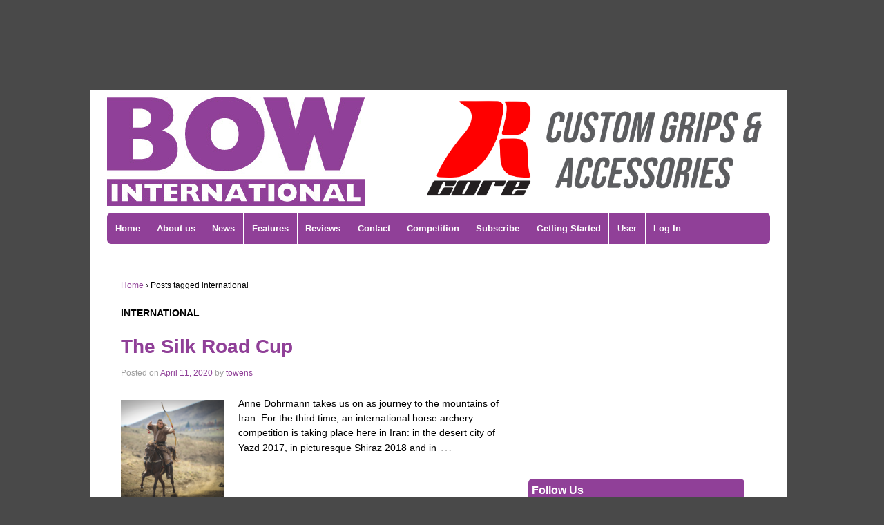

--- FILE ---
content_type: text/html; charset=UTF-8
request_url: https://www.bow-international.com/tag/international/
body_size: 17073
content:
<!doctype html>
<!--[if lt IE 7 ]> <html class="no-js ie6" dir="ltr" lang="en-GB" prefix="og: https://ogp.me/ns#" xmlns:og="http://ogp.me/ns#" xmlns:fb="http://ogp.me/ns/fb#"> <![endif]-->
<!--[if IE 7 ]>    <html class="no-js ie7" dir="ltr" lang="en-GB" prefix="og: https://ogp.me/ns#" xmlns:og="http://ogp.me/ns#" xmlns:fb="http://ogp.me/ns/fb#"> <![endif]-->
<!--[if IE 8 ]>    <html class="no-js ie8" dir="ltr" lang="en-GB" prefix="og: https://ogp.me/ns#" xmlns:og="http://ogp.me/ns#" xmlns:fb="http://ogp.me/ns/fb#"> <![endif]-->
<!--[if (gte IE 9)|!(IE)]><!--> <html class="no-js" dir="ltr" lang="en-GB" prefix="og: https://ogp.me/ns#" xmlns:og="http://ogp.me/ns#" xmlns:fb="http://ogp.me/ns/fb#"> <!--<![endif]-->

<!-- Google Tag Manager -->
<script>(function(w,d,s,l,i){w[l]=w[l]||[];w[l].push({'gtm.start':
new Date().getTime(),event:'gtm.js'});var f=d.getElementsByTagName(s)[0],
j=d.createElement(s),dl=l!='dataLayer'?'&l='+l:'';j.async=true;j.src=
'https://www.googletagmanager.com/gtm.js?id='+i+dl;f.parentNode.insertBefore(j,f);
})(window,document,'script','dataLayer','GTM-N9K8KW9');</script>
<!-- End Google Tag Manager -->

<script type='text/javascript'>
var googletag = googletag || {};
googletag.cmd = googletag.cmd || [];
(function() {
var gads = document.createElement('script');
gads.async = true;
gads.type = 'text/javascript';
var useSSL = 'https:' == document.location.protocol;
gads.src = (useSSL ? 'https:' : 'http:') + 
'//www.googletagservices.com/tag/js/gpt.js';
var node = document.getElementsByTagName('script')[0];
node.parentNode.insertBefore(gads, node);
})();
</script>

<script type='text/javascript'>
googletag.cmd.push(function() {
googletag.defineSlot('/10616737/bow_bg1', [120, 600], 'div-gpt-ad-1408348014020-0').addService(googletag.pubads());
googletag.defineSlot('/10616737/bow_bg2', [120, 600], 'div-gpt-ad-1408348014020-1').addService(googletag.pubads());
googletag.defineSlot('/10616737/bow_bg3', [120, 600], 'div-gpt-ad-1408348014020-2').addService(googletag.pubads());
googletag.defineSlot('/10616737/bow_bg4', [120, 600], 'div-gpt-ad-1408348014020-3').addService(googletag.pubads());
googletag.defineSlot('/10616737/Bow_events_1', [300, 250], 'div-gpt-ad-1408348014020-4').addService(googletag.pubads());
googletag.defineSlot('/10616737/Bow_Events_2', [300, 250], 'div-gpt-ad-1408348014020-5').addService(googletag.pubads());
googletag.defineSlot('/10616737/Bow_events_3', [300, 250], 'div-gpt-ad-1408348014020-6').addService(googletag.pubads());
googletag.defineSlot('/10616737/Bow_Side_Bottom', [300, 250], 'div-gpt-ad-1408348014020-7').addService(googletag.pubads());
googletag.defineSlot('/10616737/Bow_Side_Top', [300, 250], 'div-gpt-ad-1408348014020-8').addService(googletag.pubads());
googletag.defineSlot('/10616737/Bow_Side_Top_2', [300, 250], 'div-gpt-ad-1408348014020-9').addService(googletag.pubads());
googletag.defineSlot('/10616737/Bow_Side_Top_3', [300, 250], 'div-gpt-ad-1408348014020-10').addService(googletag.pubads());
googletag.defineSlot('/10616737/Bow_Side_Top_Responsive', [300, 250], 'div-gpt-ad-1408348014020-11').addService(googletag.pubads());
googletag.defineSlot('/10616737/Bow_Sky_Left', [120, 600], 'div-gpt-ad-1408348014020-12').addService(googletag.pubads());
googletag.defineSlot('/10616737/Bow_Sky_Right', [120, 600], 'div-gpt-ad-1408348014020-13').addService(googletag.pubads());
googletag.defineSlot('/10616737/Bow_Top', [468, 60], 'div-gpt-ad-1408348014020-14').addService(googletag.pubads());
googletag.defineSlot('/10616737/Bow_Top_Large', [728, 90], 'div-gpt-ad-1408348014020-15').addService(googletag.pubads());
googletag.defineSlot('/10616737/BowMobile', [320, 50], 'div-gpt-ad-1408348014020-16').addService(googletag.pubads());
googletag.pubads().enableSingleRequest();
googletag.enableServices();
});
</script>

<!--flexslider-->

<link rel="stylesheet" href="/wp-content/themes/bow/flexslider/flexslider.css" type="text/css">
<script src="https://ajax.googleapis.com/ajax/libs/jquery/1/jquery.min.js"></script>
<script src="/wp-content/themes/bow/flexslider/jquery.flexslider.js"></script>


<script>
$(window).load(function() {
    $(".flexslider").flexslider({
        animation: "slide", 
    });
});
</script>


<!--end of flexslider-->
<head>

<meta charset="UTF-8" />
<meta name="viewport" content="width=device-width, user-scalable=no, initial-scale=1.0, minimum-scale=1.0, maximum-scale=1.0">



<link rel="profile" href="http://gmpg.org/xfn/11" />
<link rel="pingback" href="https://www.bow-international.com/xmlrpc.php" />


	<style>img:is([sizes="auto" i], [sizes^="auto," i]) { contain-intrinsic-size: 3000px 1500px }</style>
	
		<!-- All in One SEO 4.9.3 - aioseo.com -->
		<title>international - Bow International</title>
	<meta name="robots" content="max-image-preview:large" />
	<link rel="canonical" href="https://www.bow-international.com/tag/international/" />
	<meta name="generator" content="All in One SEO (AIOSEO) 4.9.3" />
		<script type="application/ld+json" class="aioseo-schema">
			{"@context":"https:\/\/schema.org","@graph":[{"@type":"BreadcrumbList","@id":"https:\/\/www.bow-international.com\/tag\/international\/#breadcrumblist","itemListElement":[{"@type":"ListItem","@id":"https:\/\/www.bow-international.com#listItem","position":1,"name":"Home","item":"https:\/\/www.bow-international.com","nextItem":{"@type":"ListItem","@id":"https:\/\/www.bow-international.com\/tag\/international\/#listItem","name":"international"}},{"@type":"ListItem","@id":"https:\/\/www.bow-international.com\/tag\/international\/#listItem","position":2,"name":"international","previousItem":{"@type":"ListItem","@id":"https:\/\/www.bow-international.com#listItem","name":"Home"}}]},{"@type":"CollectionPage","@id":"https:\/\/www.bow-international.com\/tag\/international\/#collectionpage","url":"https:\/\/www.bow-international.com\/tag\/international\/","name":"international - Bow International","inLanguage":"en-GB","isPartOf":{"@id":"https:\/\/www.bow-international.com\/#website"},"breadcrumb":{"@id":"https:\/\/www.bow-international.com\/tag\/international\/#breadcrumblist"}},{"@type":"Organization","@id":"https:\/\/www.bow-international.com\/#organization","name":"Bow International","description":"Archery stories, news and information from the UK and across the world","url":"https:\/\/www.bow-international.com\/"},{"@type":"WebSite","@id":"https:\/\/www.bow-international.com\/#website","url":"https:\/\/www.bow-international.com\/","name":"Bow International","description":"Archery stories, news and information from the UK and across the world","inLanguage":"en-GB","publisher":{"@id":"https:\/\/www.bow-international.com\/#organization"}}]}
		</script>
		<!-- All in One SEO -->

<link rel='dns-prefetch' href='//cdn.bibblio.org' />
<link rel='dns-prefetch' href='//www.googletagmanager.com' />
<link rel='dns-prefetch' href='//pagead2.googlesyndication.com' />
<link rel="alternate" type="application/rss+xml" title="Bow International &raquo; Feed" href="https://www.bow-international.com/feed/" />
<link rel="alternate" type="application/rss+xml" title="Bow International &raquo; Comments Feed" href="https://www.bow-international.com/comments/feed/" />
<link rel="alternate" type="text/calendar" title="Bow International &raquo; iCal Feed" href="https://www.bow-international.com/events/?ical=1" />
<link rel="alternate" type="application/rss+xml" title="Bow International &raquo; international Tag Feed" href="https://www.bow-international.com/tag/international/feed/" />
<script type="text/javascript">
/* <![CDATA[ */
window._wpemojiSettings = {"baseUrl":"https:\/\/s.w.org\/images\/core\/emoji\/16.0.1\/72x72\/","ext":".png","svgUrl":"https:\/\/s.w.org\/images\/core\/emoji\/16.0.1\/svg\/","svgExt":".svg","source":{"concatemoji":"https:\/\/www.bow-international.com\/wp-includes\/js\/wp-emoji-release.min.js?ver=6.8.3"}};
/*! This file is auto-generated */
!function(s,n){var o,i,e;function c(e){try{var t={supportTests:e,timestamp:(new Date).valueOf()};sessionStorage.setItem(o,JSON.stringify(t))}catch(e){}}function p(e,t,n){e.clearRect(0,0,e.canvas.width,e.canvas.height),e.fillText(t,0,0);var t=new Uint32Array(e.getImageData(0,0,e.canvas.width,e.canvas.height).data),a=(e.clearRect(0,0,e.canvas.width,e.canvas.height),e.fillText(n,0,0),new Uint32Array(e.getImageData(0,0,e.canvas.width,e.canvas.height).data));return t.every(function(e,t){return e===a[t]})}function u(e,t){e.clearRect(0,0,e.canvas.width,e.canvas.height),e.fillText(t,0,0);for(var n=e.getImageData(16,16,1,1),a=0;a<n.data.length;a++)if(0!==n.data[a])return!1;return!0}function f(e,t,n,a){switch(t){case"flag":return n(e,"\ud83c\udff3\ufe0f\u200d\u26a7\ufe0f","\ud83c\udff3\ufe0f\u200b\u26a7\ufe0f")?!1:!n(e,"\ud83c\udde8\ud83c\uddf6","\ud83c\udde8\u200b\ud83c\uddf6")&&!n(e,"\ud83c\udff4\udb40\udc67\udb40\udc62\udb40\udc65\udb40\udc6e\udb40\udc67\udb40\udc7f","\ud83c\udff4\u200b\udb40\udc67\u200b\udb40\udc62\u200b\udb40\udc65\u200b\udb40\udc6e\u200b\udb40\udc67\u200b\udb40\udc7f");case"emoji":return!a(e,"\ud83e\udedf")}return!1}function g(e,t,n,a){var r="undefined"!=typeof WorkerGlobalScope&&self instanceof WorkerGlobalScope?new OffscreenCanvas(300,150):s.createElement("canvas"),o=r.getContext("2d",{willReadFrequently:!0}),i=(o.textBaseline="top",o.font="600 32px Arial",{});return e.forEach(function(e){i[e]=t(o,e,n,a)}),i}function t(e){var t=s.createElement("script");t.src=e,t.defer=!0,s.head.appendChild(t)}"undefined"!=typeof Promise&&(o="wpEmojiSettingsSupports",i=["flag","emoji"],n.supports={everything:!0,everythingExceptFlag:!0},e=new Promise(function(e){s.addEventListener("DOMContentLoaded",e,{once:!0})}),new Promise(function(t){var n=function(){try{var e=JSON.parse(sessionStorage.getItem(o));if("object"==typeof e&&"number"==typeof e.timestamp&&(new Date).valueOf()<e.timestamp+604800&&"object"==typeof e.supportTests)return e.supportTests}catch(e){}return null}();if(!n){if("undefined"!=typeof Worker&&"undefined"!=typeof OffscreenCanvas&&"undefined"!=typeof URL&&URL.createObjectURL&&"undefined"!=typeof Blob)try{var e="postMessage("+g.toString()+"("+[JSON.stringify(i),f.toString(),p.toString(),u.toString()].join(",")+"));",a=new Blob([e],{type:"text/javascript"}),r=new Worker(URL.createObjectURL(a),{name:"wpTestEmojiSupports"});return void(r.onmessage=function(e){c(n=e.data),r.terminate(),t(n)})}catch(e){}c(n=g(i,f,p,u))}t(n)}).then(function(e){for(var t in e)n.supports[t]=e[t],n.supports.everything=n.supports.everything&&n.supports[t],"flag"!==t&&(n.supports.everythingExceptFlag=n.supports.everythingExceptFlag&&n.supports[t]);n.supports.everythingExceptFlag=n.supports.everythingExceptFlag&&!n.supports.flag,n.DOMReady=!1,n.readyCallback=function(){n.DOMReady=!0}}).then(function(){return e}).then(function(){var e;n.supports.everything||(n.readyCallback(),(e=n.source||{}).concatemoji?t(e.concatemoji):e.wpemoji&&e.twemoji&&(t(e.twemoji),t(e.wpemoji)))}))}((window,document),window._wpemojiSettings);
/* ]]> */
</script>
<link rel='stylesheet' id='responsive-style-css' href='https://www.bow-international.com/wp-content/themes/bow/style.css?ver=1.7.9' type='text/css' media='all' />
<link rel='stylesheet' id='mp-theme-css' href='https://www.bow-international.com/wp-content/plugins/memberpress/css/ui/theme.css?ver=1.11.33' type='text/css' media='all' />
<style id='wp-emoji-styles-inline-css' type='text/css'>

	img.wp-smiley, img.emoji {
		display: inline !important;
		border: none !important;
		box-shadow: none !important;
		height: 1em !important;
		width: 1em !important;
		margin: 0 0.07em !important;
		vertical-align: -0.1em !important;
		background: none !important;
		padding: 0 !important;
	}
</style>
<link rel='stylesheet' id='wp-block-library-css' href='https://www.bow-international.com/wp-includes/css/dist/block-library/style.min.css?ver=6.8.3' type='text/css' media='all' />
<style id='classic-theme-styles-inline-css' type='text/css'>
/*! This file is auto-generated */
.wp-block-button__link{color:#fff;background-color:#32373c;border-radius:9999px;box-shadow:none;text-decoration:none;padding:calc(.667em + 2px) calc(1.333em + 2px);font-size:1.125em}.wp-block-file__button{background:#32373c;color:#fff;text-decoration:none}
</style>
<link rel='stylesheet' id='aioseo/css/src/vue/standalone/blocks/table-of-contents/global.scss-css' href='https://www.bow-international.com/wp-content/plugins/all-in-one-seo-pack/dist/Lite/assets/css/table-of-contents/global.e90f6d47.css?ver=4.9.3' type='text/css' media='all' />
<link rel='stylesheet' id='coblocks-frontend-css' href='https://www.bow-international.com/wp-content/plugins/coblocks/dist/style-coblocks-1.css?ver=3.1.16' type='text/css' media='all' />
<link rel='stylesheet' id='coblocks-extensions-css' href='https://www.bow-international.com/wp-content/plugins/coblocks/dist/style-coblocks-extensions.css?ver=3.1.16' type='text/css' media='all' />
<link rel='stylesheet' id='coblocks-animation-css' href='https://www.bow-international.com/wp-content/plugins/coblocks/dist/style-coblocks-animation.css?ver=2677611078ee87eb3b1c' type='text/css' media='all' />
<style id='global-styles-inline-css' type='text/css'>
:root{--wp--preset--aspect-ratio--square: 1;--wp--preset--aspect-ratio--4-3: 4/3;--wp--preset--aspect-ratio--3-4: 3/4;--wp--preset--aspect-ratio--3-2: 3/2;--wp--preset--aspect-ratio--2-3: 2/3;--wp--preset--aspect-ratio--16-9: 16/9;--wp--preset--aspect-ratio--9-16: 9/16;--wp--preset--color--black: #000000;--wp--preset--color--cyan-bluish-gray: #abb8c3;--wp--preset--color--white: #ffffff;--wp--preset--color--pale-pink: #f78da7;--wp--preset--color--vivid-red: #cf2e2e;--wp--preset--color--luminous-vivid-orange: #ff6900;--wp--preset--color--luminous-vivid-amber: #fcb900;--wp--preset--color--light-green-cyan: #7bdcb5;--wp--preset--color--vivid-green-cyan: #00d084;--wp--preset--color--pale-cyan-blue: #8ed1fc;--wp--preset--color--vivid-cyan-blue: #0693e3;--wp--preset--color--vivid-purple: #9b51e0;--wp--preset--gradient--vivid-cyan-blue-to-vivid-purple: linear-gradient(135deg,rgba(6,147,227,1) 0%,rgb(155,81,224) 100%);--wp--preset--gradient--light-green-cyan-to-vivid-green-cyan: linear-gradient(135deg,rgb(122,220,180) 0%,rgb(0,208,130) 100%);--wp--preset--gradient--luminous-vivid-amber-to-luminous-vivid-orange: linear-gradient(135deg,rgba(252,185,0,1) 0%,rgba(255,105,0,1) 100%);--wp--preset--gradient--luminous-vivid-orange-to-vivid-red: linear-gradient(135deg,rgba(255,105,0,1) 0%,rgb(207,46,46) 100%);--wp--preset--gradient--very-light-gray-to-cyan-bluish-gray: linear-gradient(135deg,rgb(238,238,238) 0%,rgb(169,184,195) 100%);--wp--preset--gradient--cool-to-warm-spectrum: linear-gradient(135deg,rgb(74,234,220) 0%,rgb(151,120,209) 20%,rgb(207,42,186) 40%,rgb(238,44,130) 60%,rgb(251,105,98) 80%,rgb(254,248,76) 100%);--wp--preset--gradient--blush-light-purple: linear-gradient(135deg,rgb(255,206,236) 0%,rgb(152,150,240) 100%);--wp--preset--gradient--blush-bordeaux: linear-gradient(135deg,rgb(254,205,165) 0%,rgb(254,45,45) 50%,rgb(107,0,62) 100%);--wp--preset--gradient--luminous-dusk: linear-gradient(135deg,rgb(255,203,112) 0%,rgb(199,81,192) 50%,rgb(65,88,208) 100%);--wp--preset--gradient--pale-ocean: linear-gradient(135deg,rgb(255,245,203) 0%,rgb(182,227,212) 50%,rgb(51,167,181) 100%);--wp--preset--gradient--electric-grass: linear-gradient(135deg,rgb(202,248,128) 0%,rgb(113,206,126) 100%);--wp--preset--gradient--midnight: linear-gradient(135deg,rgb(2,3,129) 0%,rgb(40,116,252) 100%);--wp--preset--font-size--small: 13px;--wp--preset--font-size--medium: 20px;--wp--preset--font-size--large: 36px;--wp--preset--font-size--x-large: 42px;--wp--preset--spacing--20: 0.44rem;--wp--preset--spacing--30: 0.67rem;--wp--preset--spacing--40: 1rem;--wp--preset--spacing--50: 1.5rem;--wp--preset--spacing--60: 2.25rem;--wp--preset--spacing--70: 3.38rem;--wp--preset--spacing--80: 5.06rem;--wp--preset--shadow--natural: 6px 6px 9px rgba(0, 0, 0, 0.2);--wp--preset--shadow--deep: 12px 12px 50px rgba(0, 0, 0, 0.4);--wp--preset--shadow--sharp: 6px 6px 0px rgba(0, 0, 0, 0.2);--wp--preset--shadow--outlined: 6px 6px 0px -3px rgba(255, 255, 255, 1), 6px 6px rgba(0, 0, 0, 1);--wp--preset--shadow--crisp: 6px 6px 0px rgba(0, 0, 0, 1);}:where(.is-layout-flex){gap: 0.5em;}:where(.is-layout-grid){gap: 0.5em;}body .is-layout-flex{display: flex;}.is-layout-flex{flex-wrap: wrap;align-items: center;}.is-layout-flex > :is(*, div){margin: 0;}body .is-layout-grid{display: grid;}.is-layout-grid > :is(*, div){margin: 0;}:where(.wp-block-columns.is-layout-flex){gap: 2em;}:where(.wp-block-columns.is-layout-grid){gap: 2em;}:where(.wp-block-post-template.is-layout-flex){gap: 1.25em;}:where(.wp-block-post-template.is-layout-grid){gap: 1.25em;}.has-black-color{color: var(--wp--preset--color--black) !important;}.has-cyan-bluish-gray-color{color: var(--wp--preset--color--cyan-bluish-gray) !important;}.has-white-color{color: var(--wp--preset--color--white) !important;}.has-pale-pink-color{color: var(--wp--preset--color--pale-pink) !important;}.has-vivid-red-color{color: var(--wp--preset--color--vivid-red) !important;}.has-luminous-vivid-orange-color{color: var(--wp--preset--color--luminous-vivid-orange) !important;}.has-luminous-vivid-amber-color{color: var(--wp--preset--color--luminous-vivid-amber) !important;}.has-light-green-cyan-color{color: var(--wp--preset--color--light-green-cyan) !important;}.has-vivid-green-cyan-color{color: var(--wp--preset--color--vivid-green-cyan) !important;}.has-pale-cyan-blue-color{color: var(--wp--preset--color--pale-cyan-blue) !important;}.has-vivid-cyan-blue-color{color: var(--wp--preset--color--vivid-cyan-blue) !important;}.has-vivid-purple-color{color: var(--wp--preset--color--vivid-purple) !important;}.has-black-background-color{background-color: var(--wp--preset--color--black) !important;}.has-cyan-bluish-gray-background-color{background-color: var(--wp--preset--color--cyan-bluish-gray) !important;}.has-white-background-color{background-color: var(--wp--preset--color--white) !important;}.has-pale-pink-background-color{background-color: var(--wp--preset--color--pale-pink) !important;}.has-vivid-red-background-color{background-color: var(--wp--preset--color--vivid-red) !important;}.has-luminous-vivid-orange-background-color{background-color: var(--wp--preset--color--luminous-vivid-orange) !important;}.has-luminous-vivid-amber-background-color{background-color: var(--wp--preset--color--luminous-vivid-amber) !important;}.has-light-green-cyan-background-color{background-color: var(--wp--preset--color--light-green-cyan) !important;}.has-vivid-green-cyan-background-color{background-color: var(--wp--preset--color--vivid-green-cyan) !important;}.has-pale-cyan-blue-background-color{background-color: var(--wp--preset--color--pale-cyan-blue) !important;}.has-vivid-cyan-blue-background-color{background-color: var(--wp--preset--color--vivid-cyan-blue) !important;}.has-vivid-purple-background-color{background-color: var(--wp--preset--color--vivid-purple) !important;}.has-black-border-color{border-color: var(--wp--preset--color--black) !important;}.has-cyan-bluish-gray-border-color{border-color: var(--wp--preset--color--cyan-bluish-gray) !important;}.has-white-border-color{border-color: var(--wp--preset--color--white) !important;}.has-pale-pink-border-color{border-color: var(--wp--preset--color--pale-pink) !important;}.has-vivid-red-border-color{border-color: var(--wp--preset--color--vivid-red) !important;}.has-luminous-vivid-orange-border-color{border-color: var(--wp--preset--color--luminous-vivid-orange) !important;}.has-luminous-vivid-amber-border-color{border-color: var(--wp--preset--color--luminous-vivid-amber) !important;}.has-light-green-cyan-border-color{border-color: var(--wp--preset--color--light-green-cyan) !important;}.has-vivid-green-cyan-border-color{border-color: var(--wp--preset--color--vivid-green-cyan) !important;}.has-pale-cyan-blue-border-color{border-color: var(--wp--preset--color--pale-cyan-blue) !important;}.has-vivid-cyan-blue-border-color{border-color: var(--wp--preset--color--vivid-cyan-blue) !important;}.has-vivid-purple-border-color{border-color: var(--wp--preset--color--vivid-purple) !important;}.has-vivid-cyan-blue-to-vivid-purple-gradient-background{background: var(--wp--preset--gradient--vivid-cyan-blue-to-vivid-purple) !important;}.has-light-green-cyan-to-vivid-green-cyan-gradient-background{background: var(--wp--preset--gradient--light-green-cyan-to-vivid-green-cyan) !important;}.has-luminous-vivid-amber-to-luminous-vivid-orange-gradient-background{background: var(--wp--preset--gradient--luminous-vivid-amber-to-luminous-vivid-orange) !important;}.has-luminous-vivid-orange-to-vivid-red-gradient-background{background: var(--wp--preset--gradient--luminous-vivid-orange-to-vivid-red) !important;}.has-very-light-gray-to-cyan-bluish-gray-gradient-background{background: var(--wp--preset--gradient--very-light-gray-to-cyan-bluish-gray) !important;}.has-cool-to-warm-spectrum-gradient-background{background: var(--wp--preset--gradient--cool-to-warm-spectrum) !important;}.has-blush-light-purple-gradient-background{background: var(--wp--preset--gradient--blush-light-purple) !important;}.has-blush-bordeaux-gradient-background{background: var(--wp--preset--gradient--blush-bordeaux) !important;}.has-luminous-dusk-gradient-background{background: var(--wp--preset--gradient--luminous-dusk) !important;}.has-pale-ocean-gradient-background{background: var(--wp--preset--gradient--pale-ocean) !important;}.has-electric-grass-gradient-background{background: var(--wp--preset--gradient--electric-grass) !important;}.has-midnight-gradient-background{background: var(--wp--preset--gradient--midnight) !important;}.has-small-font-size{font-size: var(--wp--preset--font-size--small) !important;}.has-medium-font-size{font-size: var(--wp--preset--font-size--medium) !important;}.has-large-font-size{font-size: var(--wp--preset--font-size--large) !important;}.has-x-large-font-size{font-size: var(--wp--preset--font-size--x-large) !important;}
:where(.wp-block-post-template.is-layout-flex){gap: 1.25em;}:where(.wp-block-post-template.is-layout-grid){gap: 1.25em;}
:where(.wp-block-columns.is-layout-flex){gap: 2em;}:where(.wp-block-columns.is-layout-grid){gap: 2em;}
:root :where(.wp-block-pullquote){font-size: 1.5em;line-height: 1.6;}
</style>
<link rel='stylesheet' id='bibblio_related_posts-css' href='https://www.bow-international.com/wp-content/plugins/bibblio-related-posts/public/css/bibblio_related_posts-public.css?ver=1.3.6' type='text/css' media='all' />
<link rel='stylesheet' id='bibblio-rcm-css-css' href='//cdn.bibblio.org/rcm/4.5/bib-related-content.css?ver=6.8.3' type='text/css' media='all' />
<link rel='stylesheet' id='contact-form-7-css' href='https://www.bow-international.com/wp-content/plugins/contact-form-7/includes/css/styles.css?ver=6.1.4' type='text/css' media='all' />
<link rel='stylesheet' id='wp-components-css' href='https://www.bow-international.com/wp-includes/css/dist/components/style.min.css?ver=6.8.3' type='text/css' media='all' />
<link rel='stylesheet' id='godaddy-styles-css' href='https://www.bow-international.com/wp-content/mu-plugins/vendor/wpex/godaddy-launch/includes/Dependencies/GoDaddy/Styles/build/latest.css?ver=2.0.2' type='text/css' media='all' />
<script type="text/javascript" src="https://www.bow-international.com/wp-includes/js/jquery/jquery.min.js?ver=3.7.1" id="jquery-core-js"></script>
<script type="text/javascript" src="https://www.bow-international.com/wp-includes/js/jquery/jquery-migrate.min.js?ver=3.4.1" id="jquery-migrate-js"></script>
<script type="text/javascript" src="https://www.bow-international.com/wp-content/plugins/bibblio-related-posts/public/js/bibblio_related_posts-public.js?ver=1.3.6" id="bibblio_related_posts-js"></script>
<script type="text/javascript" src="https://www.bow-international.com/wp-content/themes/bow/js/responsive-modernizr.js?ver=2.6.1" id="modernizr-js"></script>

<!-- Google tag (gtag.js) snippet added by Site Kit -->
<!-- Google Analytics snippet added by Site Kit -->
<script type="text/javascript" src="https://www.googletagmanager.com/gtag/js?id=GT-MB8XXHF" id="google_gtagjs-js" async></script>
<script type="text/javascript" id="google_gtagjs-js-after">
/* <![CDATA[ */
window.dataLayer = window.dataLayer || [];function gtag(){dataLayer.push(arguments);}
gtag("set","linker",{"domains":["www.bow-international.com"]});
gtag("js", new Date());
gtag("set", "developer_id.dZTNiMT", true);
gtag("config", "GT-MB8XXHF");
/* ]]> */
</script>
<script type="text/javascript" src="https://maps.google.com/maps/api/js?sensor=false&amp;ver=6.8.3" id="gmap_loader-js"></script>
<link rel="https://api.w.org/" href="https://www.bow-international.com/wp-json/" /><link rel="alternate" title="JSON" type="application/json" href="https://www.bow-international.com/wp-json/wp/v2/tags/212" /><link rel="EditURI" type="application/rsd+xml" title="RSD" href="https://www.bow-international.com/xmlrpc.php?rsd" />
<meta name="generator" content="Site Kit by Google 1.171.0" /><link media="screen" type="text/css" rel="stylesheet" href="https://www.bow-international.com/wp-content/plugins/wp-gmappity-easy-google-maps/styles/wpgmappity-post-styles.css" /><meta name="tec-api-version" content="v1"><meta name="tec-api-origin" content="https://www.bow-international.com"><link rel="alternate" href="https://www.bow-international.com/wp-json/tribe/events/v1/events/?tags=international" /><!-- Custom Scripts -->
<meta name="google-site-verification" content="l-11BvuiYCjyVJ3NEZ2YW6Ms1kaYF4oVrI_BvebHImk" />
<!-- We need this for debugging -->
<!-- Bow International  -->

<!-- Google AdSense meta tags added by Site Kit -->
<meta name="google-adsense-platform-account" content="ca-host-pub-2644536267352236">
<meta name="google-adsense-platform-domain" content="sitekit.withgoogle.com">
<!-- End Google AdSense meta tags added by Site Kit -->
<style type="text/css" id="custom-background-css">
body.custom-background { background-color: #494949; }
</style>
	
<!-- Google AdSense snippet added by Site Kit -->
<script type="text/javascript" async="async" src="https://pagead2.googlesyndication.com/pagead/js/adsbygoogle.js?client=ca-pub-9056133139853355&amp;host=ca-host-pub-2644536267352236" crossorigin="anonymous"></script>

<!-- End Google AdSense snippet added by Site Kit -->
<meta name="generator" content="Powered by Slider Revolution 6.7.39 - responsive, Mobile-Friendly Slider Plugin for WordPress with comfortable drag and drop interface." />
<script>function setREVStartSize(e){
			//window.requestAnimationFrame(function() {
				window.RSIW = window.RSIW===undefined ? window.innerWidth : window.RSIW;
				window.RSIH = window.RSIH===undefined ? window.innerHeight : window.RSIH;
				try {
					var pw = document.getElementById(e.c).parentNode.offsetWidth,
						newh;
					pw = pw===0 || isNaN(pw) || (e.l=="fullwidth" || e.layout=="fullwidth") ? window.RSIW : pw;
					e.tabw = e.tabw===undefined ? 0 : parseInt(e.tabw);
					e.thumbw = e.thumbw===undefined ? 0 : parseInt(e.thumbw);
					e.tabh = e.tabh===undefined ? 0 : parseInt(e.tabh);
					e.thumbh = e.thumbh===undefined ? 0 : parseInt(e.thumbh);
					e.tabhide = e.tabhide===undefined ? 0 : parseInt(e.tabhide);
					e.thumbhide = e.thumbhide===undefined ? 0 : parseInt(e.thumbhide);
					e.mh = e.mh===undefined || e.mh=="" || e.mh==="auto" ? 0 : parseInt(e.mh,0);
					if(e.layout==="fullscreen" || e.l==="fullscreen")
						newh = Math.max(e.mh,window.RSIH);
					else{
						e.gw = Array.isArray(e.gw) ? e.gw : [e.gw];
						for (var i in e.rl) if (e.gw[i]===undefined || e.gw[i]===0) e.gw[i] = e.gw[i-1];
						e.gh = e.el===undefined || e.el==="" || (Array.isArray(e.el) && e.el.length==0)? e.gh : e.el;
						e.gh = Array.isArray(e.gh) ? e.gh : [e.gh];
						for (var i in e.rl) if (e.gh[i]===undefined || e.gh[i]===0) e.gh[i] = e.gh[i-1];
											
						var nl = new Array(e.rl.length),
							ix = 0,
							sl;
						e.tabw = e.tabhide>=pw ? 0 : e.tabw;
						e.thumbw = e.thumbhide>=pw ? 0 : e.thumbw;
						e.tabh = e.tabhide>=pw ? 0 : e.tabh;
						e.thumbh = e.thumbhide>=pw ? 0 : e.thumbh;
						for (var i in e.rl) nl[i] = e.rl[i]<window.RSIW ? 0 : e.rl[i];
						sl = nl[0];
						for (var i in nl) if (sl>nl[i] && nl[i]>0) { sl = nl[i]; ix=i;}
						var m = pw>(e.gw[ix]+e.tabw+e.thumbw) ? 1 : (pw-(e.tabw+e.thumbw)) / (e.gw[ix]);
						newh =  (e.gh[ix] * m) + (e.tabh + e.thumbh);
					}
					var el = document.getElementById(e.c);
					if (el!==null && el) el.style.height = newh+"px";
					el = document.getElementById(e.c+"_wrapper");
					if (el!==null && el) {
						el.style.height = newh+"px";
						el.style.display = "block";
					}
				} catch(e){
					console.log("Failure at Presize of Slider:" + e)
				}
			//});
		  };</script>
		<style type="text/css" id="wp-custom-css">
			div#div-gpt-ad-1408348014020-11 {
    clear: both;
}		</style>
		
    <!-- START - Open Graph and Twitter Card Tags 3.3.8 -->
     <!-- Facebook Open Graph -->
      <meta property="og:locale" content="en_GB"/>
      <meta property="og:site_name" content="Bow International"/>
      <meta property="og:title" content="international"/>
      <meta property="og:url" content="https://www.bow-international.com/tag/international/"/>
      <meta property="og:type" content="article"/>
      <meta property="og:description" content="Archery stories, news and information from the UK and across the world"/>
     <!-- Google+ / Schema.org -->
      <meta itemprop="name" content="international"/>
      <meta itemprop="headline" content="international"/>
      <meta itemprop="description" content="Archery stories, news and information from the UK and across the world"/>
      <!--<meta itemprop="publisher" content="Bow International"/>--> <!-- To solve: The attribute publisher.itemtype has an invalid value. -->
     <!-- Twitter Cards -->
      <meta name="twitter:title" content="international"/>
      <meta name="twitter:url" content="https://www.bow-international.com/tag/international/"/>
      <meta name="twitter:description" content="Archery stories, news and information from the UK and across the world"/>
      <meta name="twitter:card" content="summary_large_image"/>
     <!-- SEO -->
     <!-- Misc. tags -->
     <!-- is_tag -->
    <!-- END - Open Graph and Twitter Card Tags 3.3.8 -->
        
    </head>

<body class="archive tag tag-international tag-212 custom-background wp-theme-bow tribe-no-js">
<!-- Google Tag Manager (noscript) -->
<noscript><iframe src="https://www.googletagmanager.com/ns.html?id=GTM-N9K8KW9"
height="0" width="0" style="display:none;visibility:hidden"></iframe></noscript>
<!-- End Google Tag Manager (noscript) -->
<div id="big-container">

				<div id="left-bg-ad">
					
						<!-- bow_bg1 -->
						<div id='div-gpt-ad-1408348014020-0' style='width:120px; height:600px;'>
						<script type='text/javascript'>
						googletag.cmd.push(function() { googletag.display('div-gpt-ad-1408348014020-0'); });
						</script>
						</div>
						
						<!-- bow_bg2 -->
						<div id='div-gpt-ad-1408348014020-1' style='width:120px; height:600px;'>
						<script type='text/javascript'>
						googletag.cmd.push(function() { googletag.display('div-gpt-ad-1408348014020-1'); });
						</script>
						</div>

	
				</div>
					
				<div id="main-container">	


	<div id="header-block">			
	<center>
			<div id="mobile-ad">		
						
				<!-- BowMobile -->
				<div id='div-gpt-ad-1408348014020-16' style='width:320px; height:50px;'>
				<script type='text/javascript'>
				googletag.cmd.push(function() { googletag.display('div-gpt-ad-1408348014020-16'); });
				</script>
				</div>
				
			</div>
			
			<div id="normal-ad">
				<!-- Bow_Top_Large -->
				<div id='div-gpt-ad-1408348014020-15' style='width:728px; height:90px;'>
				<script type='text/javascript'>
				googletag.cmd.push(function() { googletag.display('div-gpt-ad-1408348014020-15'); });
				</script>
				</div>
			</div>
	</center>
	</div>		
			



             
<div id="container" class="hfeed">
         
        <div id="header">
    
                
       
	               
        <div id="logo">
            <a href="https://www.bow-international.com/"><img src="https://www.bow-international.com/wp-content/uploads/2013/10/BOW-Logo-Final-Purple.jpg" width="373" height="158" alt="Bow International" /></a>
        </div><!-- end of #logo -->
        
    
                <div id="top-widget" class="top-widget">
                
                        
            <div id="block-3" class="widget_block widget_media_image">
<figure class="wp-block-image size-full"><a href="https://rcore.co/" target="_blank" rel="https://rcore.co/"><img fetchpriority="high" decoding="async" width="794" height="233" src="https://www.bow-international.com/wp-content/uploads/2023/10/image.png" alt="" class="wp-image-6918" srcset="https://www.bow-international.com/wp-content/uploads/2023/10/image.png 794w, https://www.bow-international.com/wp-content/uploads/2023/10/image-300x88.png 300w, https://www.bow-international.com/wp-content/uploads/2023/10/image-768x225.png 768w" sizes="(max-width: 794px) 100vw, 794px" /></a></figure>
</div>
            
            </div><!-- end of #top-widget -->   
    
			    
				<ul id="menu-main" class="menu"><li id="menu-item-777" class="menu-item menu-item-type-post_type menu-item-object-page menu-item-home menu-item-777"><a href="https://www.bow-international.com/">Home</a></li>
<li id="menu-item-4116" class="menu-item menu-item-type-post_type menu-item-object-page menu-item-4116"><a href="https://www.bow-international.com/welcome-to-bow-international/">About us</a></li>
<li id="menu-item-726" class="menu-item menu-item-type-taxonomy menu-item-object-category menu-item-726"><a href="https://www.bow-international.com/category/news/">News</a></li>
<li id="menu-item-786" class="menu-item menu-item-type-taxonomy menu-item-object-category menu-item-has-children menu-item-786"><a href="https://www.bow-international.com/category/features/">Features</a>
<ul class="sub-menu">
	<li id="menu-item-790" class="menu-item menu-item-type-taxonomy menu-item-object-category menu-item-790"><a href="https://www.bow-international.com/category/features/events/">Events</a></li>
	<li id="menu-item-791" class="menu-item menu-item-type-taxonomy menu-item-object-category menu-item-791"><a href="https://www.bow-international.com/category/features/psychology/">Psychology</a></li>
	<li id="menu-item-792" class="menu-item menu-item-type-taxonomy menu-item-object-category menu-item-792"><a href="https://www.bow-international.com/category/features/technique/">Technique</a></li>
	<li id="menu-item-793" class="menu-item menu-item-type-taxonomy menu-item-object-category menu-item-793"><a href="https://www.bow-international.com/category/features/traditional/">Traditional</a></li>
</ul>
</li>
<li id="menu-item-788" class="menu-item menu-item-type-taxonomy menu-item-object-category menu-item-has-children menu-item-788"><a href="https://www.bow-international.com/category/reviews/">Reviews</a>
<ul class="sub-menu">
	<li id="menu-item-794" class="menu-item menu-item-type-taxonomy menu-item-object-category menu-item-794"><a href="https://www.bow-international.com/category/reviews/equipment/">Equipment</a></li>
</ul>
</li>
<li id="menu-item-778" class="menu-item menu-item-type-post_type menu-item-object-page menu-item-778"><a href="https://www.bow-international.com/contact-us/">Contact</a></li>
<li id="menu-item-2118" class="menu-item menu-item-type-post_type menu-item-object-page menu-item-2118"><a href="https://www.bow-international.com/competition/">Competition</a></li>
<li id="menu-item-4594" class="menu-item menu-item-type-post_type menu-item-object-page menu-item-4594"><a href="https://www.bow-international.com/subscribe-2/">Subscribe</a></li>
<li id="menu-item-4696" class="menu-item menu-item-type-taxonomy menu-item-object-category menu-item-4696"><a href="https://www.bow-international.com/category/gettingstarted/">Getting Started</a></li>
<li id="menu-item-6890" class="menu-item menu-item-type-post_type menu-item-object-memberpressgroup menu-item-has-children menu-item-6890"><a href="https://www.bow-international.com/plans/user/">User</a>
<ul class="sub-menu">
	<li id="menu-item-6891" class="menu-item menu-item-type-post_type menu-item-object-page menu-item-6891"><a href="https://www.bow-international.com/login/">Login</a></li>
	<li id="menu-item-6892" class="menu-item menu-item-type-post_type menu-item-object-page menu-item-6892"><a href="https://www.bow-international.com/account/">Account</a></li>
</ul>
</li>
<li id="menu-item-6903" class="menu-item menu-item-type-custom menu-item-object-custom menu-item-6903"><a href="https://www.bow-international.com/wp-login.php">Log In</a></li>
</ul>                
             
    </div><!-- end of #header -->
        
	    <div id="wrapper" class="clearfix">
    
        <div id="content" class="grid col-620">


			
        
        				<div class="breadcrumb-list"><a href="https://www.bow-international.com">Home</a> <span class="chevron">&#8250;</span> <span class="breadcrumb-current">Posts tagged international</div>                
        
        
		    <h6>
			    international 
			</h6>
                    
                
            <div id="post-4364" class="post-4364 post type-post status-publish format-standard has-post-thumbnail hentry category-features tag-archery tag-bow tag-historical tag-horse-archery tag-international tag-shooting tag-thumb-technique">
                <h1 class="post-title"><a href="https://www.bow-international.com/features/the-silk-road-cup/" rel="bookmark" title="Permanent Link to The Silk Road Cup">The Silk Road Cup</a></h1>
                
                <div class="post-meta">
                <span class="meta-prep meta-prep-author posted">Posted on </span><a href="https://www.bow-international.com/features/the-silk-road-cup/" title="8:21 pm" rel="bookmark"><span class="timestamp">April 11, 2020</span></a><span class="byline"> by </span><span class="author vcard"><a class="url fn n" href="https://www.bow-international.com/author/towens/" title="View all posts by towens">towens</a></span>                
				     
                </div><!-- end of .post-meta -->
                
                <div class="post-entry">
                                            <a href="https://www.bow-international.com/features/the-silk-road-cup/" title="The Silk Road Cup" >
                    <img width="150" height="150" src="https://www.bow-international.com/wp-content/uploads/2020/04/Screen-Shot-2020-04-09-at-16.19.31-150x150.png" class="alignleft wp-post-image" alt="" decoding="async" />                        </a>
                                        <p>Anne Dohrmann takes us on as journey to the mountains of Iran. For the third time, an international horse archery competition is taking place here in Iran: in the desert city of Yazd 2017, in picturesque Shiraz 2018 and in<span class="ellipsis">&hellip;</span></p>
<div class="read-more"><a href="https://www.bow-international.com/features/the-silk-road-cup/">Read more &#8250;</a></div>
<p><!-- end of .read-more --></p>
                                    </div><!-- end of .post-entry -->
                
                <div class="post-data">
				    Tagged with: <a href="https://www.bow-international.com/tag/archery/" rel="tag">archery</a>, <a href="https://www.bow-international.com/tag/bow/" rel="tag">bow</a>, <a href="https://www.bow-international.com/tag/historical/" rel="tag">historical</a>, <a href="https://www.bow-international.com/tag/horse-archery/" rel="tag">horse archery</a>, <a href="https://www.bow-international.com/tag/international/" rel="tag">international</a>, <a href="https://www.bow-international.com/tag/shooting/" rel="tag">shooting</a>, <a href="https://www.bow-international.com/tag/thumb-technique/" rel="tag">thumb technique</a><br /> 
					Posted in <a href="https://www.bow-international.com/category/features/">Features</a>                </div><!-- end of .post-data -->             

            <div class="post-edit"></div>             
            </div><!-- end of #post-4364 -->
            
                        
                
            <div id="post-3655" class="post-3655 post type-post status-publish format-standard has-post-thumbnail hentry category-opinion tag-archery tag-bow-international tag-den-bosch tag-international tag-kaa tag-korea tag-olympics tag-recurve tag-south-korea tag-sport tag-tokyo tag-world-championships">
                <h1 class="post-title"><a href="https://www.bow-international.com/opinion/whats-up-with-korea/" rel="bookmark" title="Permanent Link to What&#8217;s up with Korea?">What&#8217;s up with Korea?</a></h1>
                
                <div class="post-meta">
                <span class="meta-prep meta-prep-author posted">Posted on </span><a href="https://www.bow-international.com/opinion/whats-up-with-korea/" title="4:00 pm" rel="bookmark"><span class="timestamp">July 5, 2019</span></a><span class="byline"> by </span><span class="author vcard"><a class="url fn n" href="https://www.bow-international.com/author/towens/" title="View all posts by towens">towens</a></span>                
				     
                </div><!-- end of .post-meta -->
                
                <div class="post-entry">
                                            <a href="https://www.bow-international.com/opinion/whats-up-with-korea/" title="What&#8217;s up with Korea?" >
                    <img width="150" height="150" src="https://www.bow-international.com/wp-content/uploads/2019/07/BOW134.WhatsUpWithKorea.01-1-150x150.jpg" class="alignleft wp-post-image" alt="" decoding="async" />                        </a>
                                        <p>The disaster for the Korean squad in Den Bosch had been on the cards for a while. While everyone involved in archery, and many in the wider world of sport, knows about the dominance of South Korean recurve teams, especially<span class="ellipsis">&hellip;</span></p>
<div class="read-more"><a href="https://www.bow-international.com/opinion/whats-up-with-korea/">Read more &#8250;</a></div>
<p><!-- end of .read-more --></p>
                                    </div><!-- end of .post-entry -->
                
                <div class="post-data">
				    Tagged with: <a href="https://www.bow-international.com/tag/archery/" rel="tag">archery</a>, <a href="https://www.bow-international.com/tag/bow-international/" rel="tag">Bow International</a>, <a href="https://www.bow-international.com/tag/den-bosch/" rel="tag">Den Bosch</a>, <a href="https://www.bow-international.com/tag/international/" rel="tag">international</a>, <a href="https://www.bow-international.com/tag/kaa/" rel="tag">kaa</a>, <a href="https://www.bow-international.com/tag/korea/" rel="tag">korea</a>, <a href="https://www.bow-international.com/tag/olympics/" rel="tag">olympics</a>, <a href="https://www.bow-international.com/tag/recurve/" rel="tag">recurve</a>, <a href="https://www.bow-international.com/tag/south-korea/" rel="tag">south korea</a>, <a href="https://www.bow-international.com/tag/sport/" rel="tag">sport</a>, <a href="https://www.bow-international.com/tag/tokyo/" rel="tag">tokyo</a>, <a href="https://www.bow-international.com/tag/world-championships/" rel="tag">world championships</a><br /> 
					Posted in <a href="https://www.bow-international.com/category/opinion/">Opinion</a>                </div><!-- end of .post-data -->             

            <div class="post-edit"></div>             
            </div><!-- end of #post-3655 -->
            
                        
                
            <div id="post-3227" class="post-3227 post type-post status-publish format-standard hentry category-events tag-alex-ruiz tag-amateur tag-archers tag-arrow tag-barebow tag-black-duck tag-braden-gellenthein tag-brady-ellison tag-bronze tag-cinzia-noziglia tag-compound tag-crispin-duenas tag-croatia tag-david-garcia-fernandez tag-domagjo-buden tag-faith-miller tag-field tag-fieri-di-roma tag-fitarco tag-gabriella-bayardo tag-gold tag-hyundai-steel-pro tag-indoor-event tag-indoor-world-series tag-international tag-italian tag-italian-federation tag-kang-chae-young tag-kim-surin tag-kris-schaff tag-ku-bonchan tag-leslie-day tag-longbow tag-luxembourg tag-macau tag-macau-open tag-malcolm-dukes tag-mariya-shkolna tag-mike-schloesser tag-mobis tag-north-yorkshire tag-norway tag-oh-jin-hyek tag-olha-shubkina tag-olympics tag-podiumed tag-pro tag-rachel-moon tag-recurve tag-release tag-roma-archery-trophy tag-rome tag-sarah-bettles tag-seoul tag-silver tag-south-korean tag-spare-bow tag-stabilisers tag-steve-wijler tag-stig-berget tag-strassen tag-strong-meet tag-the-destroyer tag-thirsk-bowmen tag-toja-ellison tag-tom-fewz tag-tom-hall tag-usa tag-viktor-ruban tag-world-cup-final tag-world-games tag-wroclaw">
                <h1 class="post-title"><a href="https://www.bow-international.com/features/events/a-look-at-the-inaugural-roma-archery-trophy/" rel="bookmark" title="Permanent Link to Roma Archery Trophy 2018">Roma Archery Trophy 2018</a></h1>
                
                <div class="post-meta">
                <span class="meta-prep meta-prep-author posted">Posted on </span><a href="https://www.bow-international.com/features/events/a-look-at-the-inaugural-roma-archery-trophy/" title="4:55 pm" rel="bookmark"><span class="timestamp">December 28, 2018</span></a><span class="byline"> by </span><span class="author vcard"><a class="url fn n" href="https://www.bow-international.com/author/towens/" title="View all posts by towens">towens</a></span>                
				     
                </div><!-- end of .post-meta -->
                
                <div class="post-entry">
                                        <p>A wide open field in the Eternal City. They expected 500. They got just over 648. The inaugural Roma Archery Trophy was a success. A major indoor event in Rome had been on the cards for a while for Fitarco,<span class="ellipsis">&hellip;</span></p>
<div class="read-more"><a href="https://www.bow-international.com/features/events/a-look-at-the-inaugural-roma-archery-trophy/">Read more &#8250;</a></div>
<p><!-- end of .read-more --></p>
                                    </div><!-- end of .post-entry -->
                
                <div class="post-data">
				    Tagged with: <a href="https://www.bow-international.com/tag/alex-ruiz/" rel="tag">alex ruiz</a>, <a href="https://www.bow-international.com/tag/amateur/" rel="tag">amateur</a>, <a href="https://www.bow-international.com/tag/archers/" rel="tag">archers</a>, <a href="https://www.bow-international.com/tag/arrow/" rel="tag">arrow</a>, <a href="https://www.bow-international.com/tag/barebow/" rel="tag">barebow</a>, <a href="https://www.bow-international.com/tag/black-duck/" rel="tag">black duck</a>, <a href="https://www.bow-international.com/tag/braden-gellenthein/" rel="tag">braden gellenthein</a>, <a href="https://www.bow-international.com/tag/brady-ellison/" rel="tag">brady ellison</a>, <a href="https://www.bow-international.com/tag/bronze/" rel="tag">bronze</a>, <a href="https://www.bow-international.com/tag/cinzia-noziglia/" rel="tag">cinzia noziglia</a>, <a href="https://www.bow-international.com/tag/compound/" rel="tag">compound</a>, <a href="https://www.bow-international.com/tag/crispin-duenas/" rel="tag">crispin duenas</a>, <a href="https://www.bow-international.com/tag/croatia/" rel="tag">croatia</a>, <a href="https://www.bow-international.com/tag/david-garcia-fernandez/" rel="tag">david garcia fernandez</a>, <a href="https://www.bow-international.com/tag/domagjo-buden/" rel="tag">domagjo buden</a>, <a href="https://www.bow-international.com/tag/faith-miller/" rel="tag">faith miller</a>, <a href="https://www.bow-international.com/tag/field/" rel="tag">field</a>, <a href="https://www.bow-international.com/tag/fieri-di-roma/" rel="tag">fieri di roma</a>, <a href="https://www.bow-international.com/tag/fitarco/" rel="tag">fitarco</a>, <a href="https://www.bow-international.com/tag/gabriella-bayardo/" rel="tag">gabriella bayardo</a>, <a href="https://www.bow-international.com/tag/gold/" rel="tag">gold</a>, <a href="https://www.bow-international.com/tag/hyundai-steel-pro/" rel="tag">hyundai steel pro</a>, <a href="https://www.bow-international.com/tag/indoor-event/" rel="tag">indoor event</a>, <a href="https://www.bow-international.com/tag/indoor-world-series/" rel="tag">indoor world series</a>, <a href="https://www.bow-international.com/tag/international/" rel="tag">international</a>, <a href="https://www.bow-international.com/tag/italian/" rel="tag">italian</a>, <a href="https://www.bow-international.com/tag/italian-federation/" rel="tag">italian federation</a>, <a href="https://www.bow-international.com/tag/kang-chae-young/" rel="tag">kang chae young</a>, <a href="https://www.bow-international.com/tag/kim-surin/" rel="tag">Kim Surin</a>, <a href="https://www.bow-international.com/tag/kris-schaff/" rel="tag">kris schaff</a>, <a href="https://www.bow-international.com/tag/ku-bonchan/" rel="tag">ku bonchan</a>, <a href="https://www.bow-international.com/tag/leslie-day/" rel="tag">leslie day</a>, <a href="https://www.bow-international.com/tag/longbow/" rel="tag">longbow</a>, <a href="https://www.bow-international.com/tag/luxembourg/" rel="tag">luxembourg</a>, <a href="https://www.bow-international.com/tag/macau/" rel="tag">macau</a>, <a href="https://www.bow-international.com/tag/macau-open/" rel="tag">macau open</a>, <a href="https://www.bow-international.com/tag/malcolm-dukes/" rel="tag">malcolm dukes</a>, <a href="https://www.bow-international.com/tag/mariya-shkolna/" rel="tag">mariya shkolna</a>, <a href="https://www.bow-international.com/tag/mike-schloesser/" rel="tag">mike schloesser</a>, <a href="https://www.bow-international.com/tag/mobis/" rel="tag">mobis</a>, <a href="https://www.bow-international.com/tag/north-yorkshire/" rel="tag">north yorkshire</a>, <a href="https://www.bow-international.com/tag/norway/" rel="tag">norway</a>, <a href="https://www.bow-international.com/tag/oh-jin-hyek/" rel="tag">Oh Jin Hyek</a>, <a href="https://www.bow-international.com/tag/olha-shubkina/" rel="tag">olha shubkina</a>, <a href="https://www.bow-international.com/tag/olympics/" rel="tag">olympics</a>, <a href="https://www.bow-international.com/tag/podiumed/" rel="tag">podiumed</a>, <a href="https://www.bow-international.com/tag/pro/" rel="tag">pro</a>, <a href="https://www.bow-international.com/tag/rachel-moon/" rel="tag">rachel moon</a>, <a href="https://www.bow-international.com/tag/recurve/" rel="tag">recurve</a>, <a href="https://www.bow-international.com/tag/release/" rel="tag">release</a>, <a href="https://www.bow-international.com/tag/roma-archery-trophy/" rel="tag">roma archery trophy</a>, <a href="https://www.bow-international.com/tag/rome/" rel="tag">rome</a>, <a href="https://www.bow-international.com/tag/sarah-bettles/" rel="tag">sarah bettles</a>, <a href="https://www.bow-international.com/tag/seoul/" rel="tag">Seoul</a>, <a href="https://www.bow-international.com/tag/silver/" rel="tag">silver</a>, <a href="https://www.bow-international.com/tag/south-korean/" rel="tag">South Korean</a>, <a href="https://www.bow-international.com/tag/spare-bow/" rel="tag">spare bow</a>, <a href="https://www.bow-international.com/tag/stabilisers/" rel="tag">stabilisers</a>, <a href="https://www.bow-international.com/tag/steve-wijler/" rel="tag">steve wijler</a>, <a href="https://www.bow-international.com/tag/stig-berget/" rel="tag">stig berget</a>, <a href="https://www.bow-international.com/tag/strassen/" rel="tag">strassen</a>, <a href="https://www.bow-international.com/tag/strong-meet/" rel="tag">strong meet</a>, <a href="https://www.bow-international.com/tag/the-destroyer/" rel="tag">the destroyer</a>, <a href="https://www.bow-international.com/tag/thirsk-bowmen/" rel="tag">thirsk bowmen</a>, <a href="https://www.bow-international.com/tag/toja-ellison/" rel="tag">toja ellison</a>, <a href="https://www.bow-international.com/tag/tom-fewz/" rel="tag">tom fewz</a>, <a href="https://www.bow-international.com/tag/tom-hall/" rel="tag">tom hall</a>, <a href="https://www.bow-international.com/tag/usa/" rel="tag">usa</a>, <a href="https://www.bow-international.com/tag/viktor-ruban/" rel="tag">viktor ruban</a>, <a href="https://www.bow-international.com/tag/world-cup-final/" rel="tag">world cup final</a>, <a href="https://www.bow-international.com/tag/world-games/" rel="tag">World Games</a>, <a href="https://www.bow-international.com/tag/wroclaw/" rel="tag">Wroclaw</a><br /> 
					Posted in <a href="https://www.bow-international.com/category/features/events/">Events</a>                </div><!-- end of .post-data -->             

            <div class="post-edit"></div>             
            </div><!-- end of #post-3227 -->
            
                        
                
            <div id="post-775" class="post-775 post type-post status-publish format-standard has-post-thumbnail hentry category-features tag-andrea-gales tag-archery tag-compound tag-easton tag-hoyt tag-indoor-season tag-indoor-world-cup tag-international tag-interview tag-sandrine-vandionant tag-steve-gibbs tag-vegas tag-winner">
                <h1 class="post-title"><a href="https://www.bow-international.com/features/the-diva-from-dover/" rel="bookmark" title="Permanent Link to The Diva from Dover">The Diva from Dover</a></h1>
                
                <div class="post-meta">
                <span class="meta-prep meta-prep-author posted">Posted on </span><a href="https://www.bow-international.com/features/the-diva-from-dover/" title="8:00 am" rel="bookmark"><span class="timestamp">October 3, 2013</span></a><span class="byline"> by </span><span class="author vcard"><a class="url fn n" href="https://www.bow-international.com/author/wes-stanton/" title="View all posts by Wes Stanton">Wes Stanton</a></span>                
				     
                </div><!-- end of .post-meta -->
                
                <div class="post-entry">
                                            <a href="https://www.bow-international.com/features/the-diva-from-dover/" title="The Diva from Dover" >
                    <img width="150" height="150" src="https://www.bow-international.com/wp-content/uploads/2013/09/02_Andrea-10-150x150.jpg" class="alignleft wp-post-image" alt="" decoding="async" loading="lazy" />                        </a>
                                        <p>After her biggest ever win, and an international title, Andrea Gales talks to Steve Gibbs about achievement, ambition, and age in archery </p>
<div class="read-more"><a href="https://www.bow-international.com/features/the-diva-from-dover/">Read more &#8250;</a></div>
<p><!-- end of .read-more --></p>
                                    </div><!-- end of .post-entry -->
                
                <div class="post-data">
				    Tagged with: <a href="https://www.bow-international.com/tag/andrea-gales/" rel="tag">andrea gales</a>, <a href="https://www.bow-international.com/tag/archery/" rel="tag">archery</a>, <a href="https://www.bow-international.com/tag/compound/" rel="tag">compound</a>, <a href="https://www.bow-international.com/tag/easton/" rel="tag">Easton</a>, <a href="https://www.bow-international.com/tag/hoyt/" rel="tag">hoyt</a>, <a href="https://www.bow-international.com/tag/indoor-season/" rel="tag">indoor season</a>, <a href="https://www.bow-international.com/tag/indoor-world-cup/" rel="tag">indoor world cup</a>, <a href="https://www.bow-international.com/tag/international/" rel="tag">international</a>, <a href="https://www.bow-international.com/tag/interview/" rel="tag">Interview</a>, <a href="https://www.bow-international.com/tag/sandrine-vandionant/" rel="tag">Sandrine Vandionant</a>, <a href="https://www.bow-international.com/tag/steve-gibbs/" rel="tag">steve gibbs</a>, <a href="https://www.bow-international.com/tag/vegas/" rel="tag">vegas</a>, <a href="https://www.bow-international.com/tag/winner/" rel="tag">winner</a><br /> 
					Posted in <a href="https://www.bow-international.com/category/features/">Features</a>                </div><!-- end of .post-data -->             

            <div class="post-edit"></div>             
            </div><!-- end of #post-775 -->
            
                        
                
            <div id="post-670" class="post-670 post type-post status-publish format-standard has-post-thumbnail hentry category-features tag-archery tag-chris-wells tag-competition tag-entry tag-european-archery-festival tag-international tag-internet tag-photography">
                <h1 class="post-title"><a href="https://www.bow-international.com/features/cream-of-the-competition-crop/" rel="bookmark" title="Permanent Link to Cream of the competition crop">Cream of the competition crop</a></h1>
                
                <div class="post-meta">
                <span class="meta-prep meta-prep-author posted">Posted on </span><a href="https://www.bow-international.com/features/cream-of-the-competition-crop/" title="1:55 pm" rel="bookmark"><span class="timestamp">July 28, 2013</span></a><span class="byline"> by </span><span class="author vcard"><a class="url fn n" href="https://www.bow-international.com/author/nicola/" title="View all posts by Nicola Turner">Nicola Turner</a></span>                
				     
                </div><!-- end of .post-meta -->
                
                <div class="post-entry">
                                            <a href="https://www.bow-international.com/features/cream-of-the-competition-crop/" title="Cream of the competition crop" >
                    <img width="150" height="150" src="https://www.bow-international.com/wp-content/uploads/2013/07/Competition-atmophere-150x150.jpg" class="alignleft wp-post-image" alt="" decoding="async" loading="lazy" />                        </a>
                                        <p>With the tournament calendar burgeoning, Chris Wells gives you some tips on attracting the crowds</p>
<div class="read-more"><a href="https://www.bow-international.com/features/cream-of-the-competition-crop/">Read more &#8250;</a></div>
<p><!-- end of .read-more --></p>
                                    </div><!-- end of .post-entry -->
                
                <div class="post-data">
				    Tagged with: <a href="https://www.bow-international.com/tag/archery/" rel="tag">archery</a>, <a href="https://www.bow-international.com/tag/chris-wells/" rel="tag">Chris Wells</a>, <a href="https://www.bow-international.com/tag/competition/" rel="tag">competition</a>, <a href="https://www.bow-international.com/tag/entry/" rel="tag">entry</a>, <a href="https://www.bow-international.com/tag/european-archery-festival/" rel="tag">European Archery Festival</a>, <a href="https://www.bow-international.com/tag/international/" rel="tag">international</a>, <a href="https://www.bow-international.com/tag/internet/" rel="tag">internet</a>, <a href="https://www.bow-international.com/tag/photography/" rel="tag">photography</a><br /> 
					Posted in <a href="https://www.bow-international.com/category/features/">Features</a>                </div><!-- end of .post-data -->             

            <div class="post-edit"></div>             
            </div><!-- end of #post-670 -->
            
                        
         
        
        
	      
      
        </div><!-- end of #content-archive -->
        
      <div id="widgets" class="grid col-300 fit">
      

      
     			               
     		      		<div id="text-2" class="widget-wrapper widget_text">			<div class="textwidget"><div id="top-responsive-1">
<!-- Bow_Side_Top -->
<div id='div-gpt-ad-1408348014020-8' style='width:300px; height:250px;'>
<script type='text/javascript'>
googletag.cmd.push(function() { googletag.display('div-gpt-ad-1408348014020-8'); });
</script>
</div>
</div></div>
		</div><div id="text-7" class="widget-wrapper widget_text"><div class="widget-title">Follow Us</div>			<div class="textwidget"><div id="fb-root"></div><script src="https://connect.facebook.net/en_US/all.js#xfbml=1"></script><fb:like-box href="https://www.facebook.com/BowInternational" width="292" show_faces="false" border_color="" stream="false" header="false"></fb:like-box><br /><br />

<iframe allowtransparency="true" frameborder="0" scrolling="no"
  src="https://platform.twitter.com/widgets/follow_button.html?screen_name=BowMagazine"
  style="width:100%; height:20px;"></iframe></div>
		</div><div id="text-12" class="widget-wrapper widget_text">			<div class="textwidget"><!-- Bow_Side_Top_2 -->
<div id='div-gpt-ad-1408348014020-9' style='width:300px; height:250px;'>
<script type='text/javascript'>
googletag.cmd.push(function() { googletag.display('div-gpt-ad-1408348014020-9'); });
</script>
</div></div>
		</div><div id="text-13" class="widget-wrapper widget_text">			<div class="textwidget"><!-- Bow_Side_Top_3 -->
<div id='div-gpt-ad-1408348014020-10' style='width:300px; height:250px;'>
<script type='text/javascript'>
googletag.cmd.push(function() { googletag.display('div-gpt-ad-1408348014020-10'); });
</script>
</div></div>
		</div><div id="search-3" class="widget-wrapper widget_search"><div class="widget-title">Search</div>	<form method="get" id="searchform" action="https://www.bow-international.com/">
		<input type="text" class="field" name="s" id="s" placeholder="search here &hellip;" />
		<input type="submit" class="submit" name="submit" id="searchsubmit" value="Go"  />
	</form></div><div id="text-6" class="widget-wrapper widget_text">			<div class="textwidget"><!-- Bow_Side_Bottom -->
<div id='div-gpt-ad-1408348014020-7' style='width:300px; height:250px;'>
<script type='text/javascript'>
googletag.cmd.push(function() { googletag.display('div-gpt-ad-1408348014020-7'); });
</script>
</div></div>
		</div><div id="tag_cloud-2" class="widget-wrapper widget_tag_cloud"><div class="widget-title">Tags</div><div class="tagcloud"><a href="https://www.bow-international.com/tag/archer/" class="tag-cloud-link tag-link-548 tag-link-position-1" style="font-size: 15.328125pt;" aria-label="archer (73 items)">archer</a>
<a href="https://www.bow-international.com/tag/archers/" class="tag-cloud-link tag-link-1401 tag-link-position-2" style="font-size: 15.328125pt;" aria-label="archers (73 items)">archers</a>
<a href="https://www.bow-international.com/tag/archery/" class="tag-cloud-link tag-link-37 tag-link-position-3" style="font-size: 22pt;" aria-label="archery (299 items)">archery</a>
<a href="https://www.bow-international.com/tag/archery-equipment/" class="tag-cloud-link tag-link-1252 tag-link-position-4" style="font-size: 9.3125pt;" aria-label="archery equipment (20 items)">archery equipment</a>
<a href="https://www.bow-international.com/tag/archery-gb/" class="tag-cloud-link tag-link-38 tag-link-position-5" style="font-size: 14.015625pt;" aria-label="archery gb (55 items)">archery gb</a>
<a href="https://www.bow-international.com/tag/archery-technique/" class="tag-cloud-link tag-link-1272 tag-link-position-6" style="font-size: 8.65625pt;" aria-label="archery technique (17 items)">archery technique</a>
<a href="https://www.bow-international.com/tag/arrow/" class="tag-cloud-link tag-link-46 tag-link-position-7" style="font-size: 15.765625pt;" aria-label="arrow (80 items)">arrow</a>
<a href="https://www.bow-international.com/tag/arrows/" class="tag-cloud-link tag-link-49 tag-link-position-8" style="font-size: 16.421875pt;" aria-label="arrows (92 items)">arrows</a>
<a href="https://www.bow-international.com/tag/ask-the-experts/" class="tag-cloud-link tag-link-672 tag-link-position-9" style="font-size: 9.96875pt;" aria-label="Ask The Experts (23 items)">Ask The Experts</a>
<a href="https://www.bow-international.com/tag/barebow/" class="tag-cloud-link tag-link-837 tag-link-position-10" style="font-size: 10.1875pt;" aria-label="barebow (24 items)">barebow</a>
<a href="https://www.bow-international.com/tag/bow/" class="tag-cloud-link tag-link-67 tag-link-position-11" style="font-size: 18.9375pt;" aria-label="bow (159 items)">bow</a>
<a href="https://www.bow-international.com/tag/bow-and-arrow/" class="tag-cloud-link tag-link-1366 tag-link-position-12" style="font-size: 12.046875pt;" aria-label="bow and arrow (36 items)">bow and arrow</a>
<a href="https://www.bow-international.com/tag/bow-international/" class="tag-cloud-link tag-link-68 tag-link-position-13" style="font-size: 17.40625pt;" aria-label="Bow International (113 items)">Bow International</a>
<a href="https://www.bow-international.com/tag/competition/" class="tag-cloud-link tag-link-113 tag-link-position-14" style="font-size: 11.171875pt;" aria-label="competition (30 items)">competition</a>
<a href="https://www.bow-international.com/tag/compound/" class="tag-cloud-link tag-link-114 tag-link-position-15" style="font-size: 16.859375pt;" aria-label="compound (102 items)">compound</a>
<a href="https://www.bow-international.com/tag/duncan-busby/" class="tag-cloud-link tag-link-144 tag-link-position-16" style="font-size: 9.75pt;" aria-label="duncan busby (22 items)">duncan busby</a>
<a href="https://www.bow-international.com/tag/easton/" class="tag-cloud-link tag-link-147 tag-link-position-17" style="font-size: 9.3125pt;" aria-label="Easton (20 items)">Easton</a>
<a href="https://www.bow-international.com/tag/equipment-2/" class="tag-cloud-link tag-link-152 tag-link-position-18" style="font-size: 10.296875pt;" aria-label="equipment (25 items)">equipment</a>
<a href="https://www.bow-international.com/tag/field/" class="tag-cloud-link tag-link-461 tag-link-position-19" style="font-size: 9.3125pt;" aria-label="field (20 items)">field</a>
<a href="https://www.bow-international.com/tag/field-archery/" class="tag-cloud-link tag-link-165 tag-link-position-20" style="font-size: 10.515625pt;" aria-label="field archery (26 items)">field archery</a>
<a href="https://www.bow-international.com/tag/history/" class="tag-cloud-link tag-link-812 tag-link-position-21" style="font-size: 9.96875pt;" aria-label="history (23 items)">history</a>
<a href="https://www.bow-international.com/tag/indoor/" class="tag-cloud-link tag-link-208 tag-link-position-22" style="font-size: 8pt;" aria-label="indoor (15 items)">indoor</a>
<a href="https://www.bow-international.com/tag/interview/" class="tag-cloud-link tag-link-214 tag-link-position-23" style="font-size: 9.09375pt;" aria-label="Interview (19 items)">Interview</a>
<a href="https://www.bow-international.com/tag/john-dudley/" class="tag-cloud-link tag-link-226 tag-link-position-24" style="font-size: 8.328125pt;" aria-label="john dudley (16 items)">john dudley</a>
<a href="https://www.bow-international.com/tag/liam-grimwood/" class="tag-cloud-link tag-link-239 tag-link-position-25" style="font-size: 8.328125pt;" aria-label="liam grimwood (16 items)">liam grimwood</a>
<a href="https://www.bow-international.com/tag/longbow/" class="tag-cloud-link tag-link-247 tag-link-position-26" style="font-size: 9.53125pt;" aria-label="longbow (21 items)">longbow</a>
<a href="https://www.bow-international.com/tag/olympic/" class="tag-cloud-link tag-link-288 tag-link-position-27" style="font-size: 9.75pt;" aria-label="olympic (22 items)">olympic</a>
<a href="https://www.bow-international.com/tag/olympics/" class="tag-cloud-link tag-link-289 tag-link-position-28" style="font-size: 12.375pt;" aria-label="olympics (39 items)">olympics</a>
<a href="https://www.bow-international.com/tag/outdoor/" class="tag-cloud-link tag-link-291 tag-link-position-29" style="font-size: 8.875pt;" aria-label="outdoor (18 items)">outdoor</a>
<a href="https://www.bow-international.com/tag/outdoors/" class="tag-cloud-link tag-link-537 tag-link-position-30" style="font-size: 8pt;" aria-label="outdoors (15 items)">outdoors</a>
<a href="https://www.bow-international.com/tag/recurve/" class="tag-cloud-link tag-link-327 tag-link-position-31" style="font-size: 17.953125pt;" aria-label="recurve (128 items)">recurve</a>
<a href="https://www.bow-international.com/tag/release/" class="tag-cloud-link tag-link-329 tag-link-position-32" style="font-size: 8pt;" aria-label="release (15 items)">release</a>
<a href="https://www.bow-international.com/tag/review/" class="tag-cloud-link tag-link-335 tag-link-position-33" style="font-size: 9.09375pt;" aria-label="review (19 items)">review</a>
<a href="https://www.bow-international.com/tag/roy-rose/" class="tag-cloud-link tag-link-343 tag-link-position-34" style="font-size: 8pt;" aria-label="roy rose (15 items)">roy rose</a>
<a href="https://www.bow-international.com/tag/shoot/" class="tag-cloud-link tag-link-733 tag-link-position-35" style="font-size: 11.609375pt;" aria-label="shoot (33 items)">shoot</a>
<a href="https://www.bow-international.com/tag/shooting/" class="tag-cloud-link tag-link-365 tag-link-position-36" style="font-size: 15.21875pt;" aria-label="shooting (72 items)">shooting</a>
<a href="https://www.bow-international.com/tag/shot/" class="tag-cloud-link tag-link-763 tag-link-position-37" style="font-size: 9.75pt;" aria-label="shot (22 items)">shot</a>
<a href="https://www.bow-international.com/tag/sport/" class="tag-cloud-link tag-link-722 tag-link-position-38" style="font-size: 8.875pt;" aria-label="sport (18 items)">sport</a>
<a href="https://www.bow-international.com/tag/stabilisers/" class="tag-cloud-link tag-link-386 tag-link-position-39" style="font-size: 9.3125pt;" aria-label="stabilisers (20 items)">stabilisers</a>
<a href="https://www.bow-international.com/tag/target/" class="tag-cloud-link tag-link-399 tag-link-position-40" style="font-size: 11.609375pt;" aria-label="target (33 items)">target</a>
<a href="https://www.bow-international.com/tag/technique-2/" class="tag-cloud-link tag-link-402 tag-link-position-41" style="font-size: 11.9375pt;" aria-label="technique (35 items)">technique</a>
<a href="https://www.bow-international.com/tag/training/" class="tag-cloud-link tag-link-413 tag-link-position-42" style="font-size: 10.296875pt;" aria-label="training (25 items)">training</a>
<a href="https://www.bow-international.com/tag/world-archery/" class="tag-cloud-link tag-link-444 tag-link-position-43" style="font-size: 14.453125pt;" aria-label="world archery (60 items)">world archery</a>
<a href="https://www.bow-international.com/tag/world-championships/" class="tag-cloud-link tag-link-445 tag-link-position-44" style="font-size: 8pt;" aria-label="world championships (15 items)">world championships</a>
<a href="https://www.bow-international.com/tag/world-cup/" class="tag-cloud-link tag-link-446 tag-link-position-45" style="font-size: 10.296875pt;" aria-label="world cup (25 items)">world cup</a></div>
</div>
							<div id="sky-container">

								<div class="left-side">	
									         
         					   			<div class="widget-wrapper">
            
                							
                							
										

		            					</div><!-- end of .widget-wrapper -->
										
												
								</div>			
			

							<div class="right-side">		
			
								            			
            									<div class="widget-wrapper">
            
             								  
								
													

		            							</div><!-- end of .widget-wrapper -->
										
							</div>	
				
							<span class="stretch"></span>		
				
							</div>
			
			
			
				
				
		
		
	   <div id="3rd-widget">			
			
			            <div class="widget-wrapper">
            
              
					

      </div><!-- end of .widget-wrapper -->
						

                
        </div>

        </div><!-- end of #widgets -->    </div><!-- end of #wrapper -->
    </div><!-- end of #container -->

<div id="footer" class="clearfix">

    <div id="footer-wrapper">
    
        <div class="grid col-940">
        

			        <ul id="menu-bottom" class="footer-menu"><li id="menu-item-802" class="menu-item menu-item-type-post_type menu-item-object-page menu-item-802"><a href="https://www.bow-international.com/terms-conditions/">Terms &amp; Conditions</a></li>
</ul>         
         
         <div class="grid col-380 fit">
         <ul class="social-icons"></ul><!-- end of .social-icons -->         </div><!-- end of col-380 fit -->
         
         </div><!-- end of col-940 -->
                             
        <div class="grid col-620 copyright">
        </div><!-- end of .copyright -->    
            
	Bow International magazine and website is published under licence by Bow International Media Limited
		
	<div id="container-rc">
   			<!--	
   					<div class="box1">	
						<a href="http://www.airgunmagazine.co.uk"><img src="/wp-content/themes/bow/images/airgun.png" alt="Airgun Shooter Magazine" ></a>
					</div>				
				

					<div class="box3">		
						<a href="http://www.bow-international.com"><img src="/wp-content/themes/responsive/images/bow.png" alt="Bow International Magazine" ></a>
					</div>

					<div class="box4">		
						<a href="http://www.clay-shooting.com/"><img src="/wp-content/themes/bow/images/clayshooting.png" alt="Clay Shooting Magazine" ></a>
					</div>		
					
					<div class="box5">
						<a href="http://www.guntradenews.com"><img src="/wp-content/themes/bow/images/guntradenews.png" alt="Gun Trade News" ></a>
					</div>		
					

					<div class="box6">
						<a href="http://www.moderngamekeeping.com/"><img src="/wp-content/themes/bow/images/moderngamekeeping.png" alt="Mod" ></a>
      				</div>

      				
      				<div class="box7">
						<a href="http://www.sporting-rifle.com/"><img src="/wp-content/themes/bow/images/sportingrifle.png" alt="Sporting Rifle" ></a>
      				</div>
      				

      				<div class="box8">
						<a href="http://www.seafishingmagazine.com/"><img src="/wp-content/themes/bow/images/Sea-Fishing-Magazine_FINAL-110%202.png" alt="Sea Fishing" ></a>
      				</div>

      				
      				<div class="box8">
						<a href="http://www.ishootmag.com/"><img src="/wp-content/themes/airgun/img/iShoot-Masthead.png" alt="iShoot" ></a>
      				</div>
       -->
       	<span class="stretch"></span>
			</div>						
				
       
        
    </div><!-- end #footer-wrapper -->
    
</div><!-- end #footer -->

</div><!-- end of #main-container -->


<div id="right-bg-ad">

		<!-- bow_bg3 -->
		<div id='div-gpt-ad-1408348014020-2' style='width:120px; height:600px;'>
		<script type='text/javascript'>
		googletag.cmd.push(function() { googletag.display('div-gpt-ad-1408348014020-2'); });
		</script>
		</div>
		
		<!-- bow_bg4 -->
		<div id='div-gpt-ad-1408348014020-3' style='width:120px; height:600px;'>
		<script type='text/javascript'>
		googletag.cmd.push(function() { googletag.display('div-gpt-ad-1408348014020-3'); });
		</script>
		</div>

</div>

<span class="stretch"></span>

</div><!-- end of #big-container -->


		<script>
			window.RS_MODULES = window.RS_MODULES || {};
			window.RS_MODULES.modules = window.RS_MODULES.modules || {};
			window.RS_MODULES.waiting = window.RS_MODULES.waiting || [];
			window.RS_MODULES.defered = true;
			window.RS_MODULES.moduleWaiting = window.RS_MODULES.moduleWaiting || {};
			window.RS_MODULES.type = 'compiled';
		</script>
		<script type="speculationrules">
{"prefetch":[{"source":"document","where":{"and":[{"href_matches":"\/*"},{"not":{"href_matches":["\/wp-*.php","\/wp-admin\/*","\/wp-content\/uploads\/*","\/wp-content\/*","\/wp-content\/plugins\/*","\/wp-content\/themes\/bow\/*","\/*\\?(.+)"]}},{"not":{"selector_matches":"a[rel~=\"nofollow\"]"}},{"not":{"selector_matches":".no-prefetch, .no-prefetch a"}}]},"eagerness":"conservative"}]}
</script>
		<script>
		( function ( body ) {
			'use strict';
			body.className = body.className.replace( /\btribe-no-js\b/, 'tribe-js' );
		} )( document.body );
		</script>
		<!-- Custom Scripts -->
<script type="text/javascript">

  var _gaq = _gaq || [];
  _gaq.push(['_setAccount', 'UA-4830879-13']);
  _gaq.push(['_trackPageview']);

  (function() {
    var ga = document.createElement('script'); ga.type = 'text/javascript'; ga.async = true;
    ga.src = ('https:' == document.location.protocol ? 'https://ssl' : 'http://www') + '.google-analytics.com/ga.js';
    var s = document.getElementsByTagName('script')[0]; s.parentNode.insertBefore(ga, s);
  })();

</script>
<script> /* <![CDATA[ */var tribe_l10n_datatables = {"aria":{"sort_ascending":": activate to sort column ascending","sort_descending":": activate to sort column descending"},"length_menu":"Show _MENU_ entries","empty_table":"No data available in table","info":"Showing _START_ to _END_ of _TOTAL_ entries","info_empty":"Showing 0 to 0 of 0 entries","info_filtered":"(filtered from _MAX_ total entries)","zero_records":"No matching records found","search":"Search:","all_selected_text":"All items on this page were selected. ","select_all_link":"Select all pages","clear_selection":"Clear Selection.","pagination":{"all":"All","next":"Next","previous":"Previous"},"select":{"rows":{"0":"","_":": Selected %d rows","1":": Selected 1 row"}},"datepicker":{"dayNames":["Sunday","Monday","Tuesday","Wednesday","Thursday","Friday","Saturday"],"dayNamesShort":["Sun","Mon","Tue","Wed","Thu","Fri","Sat"],"dayNamesMin":["S","M","T","W","T","F","S"],"monthNames":["January","February","March","April","May","June","July","August","September","October","November","December"],"monthNamesShort":["January","February","March","April","May","June","July","August","September","October","November","December"],"monthNamesMin":["Jan","Feb","Mar","Apr","May","Jun","Jul","Aug","Sep","Oct","Nov","Dec"],"nextText":"Next","prevText":"Prev","currentText":"Today","closeText":"Done","today":"Today","clear":"Clear"}};/* ]]> */ </script><link rel='stylesheet' id='rs-plugin-settings-css' href='//www.bow-international.com/wp-content/plugins/revslider/sr6/assets/css/rs6.css?ver=6.7.39' type='text/css' media='all' />
<style id='rs-plugin-settings-inline-css' type='text/css'>
#rs-demo-id {}
</style>
<script type="text/javascript" src="https://www.bow-international.com/wp-content/plugins/the-events-calendar/common/build/js/user-agent.js?ver=da75d0bdea6dde3898df" id="tec-user-agent-js"></script>
<script type="text/javascript" src="//cdn.bibblio.org/rcm/4.5/bib-related-content.js?ver=6.8.3" id="bibblio-rcm-js-js"></script>
<script type="text/javascript" src="https://www.bow-international.com/wp-content/plugins/coblocks/dist/js/coblocks-animation.js?ver=3.1.16" id="coblocks-animation-js"></script>
<script type="text/javascript" src="https://www.bow-international.com/wp-content/plugins/coblocks/dist/js/vendors/tiny-swiper.js?ver=3.1.16" id="coblocks-tiny-swiper-js"></script>
<script type="text/javascript" id="coblocks-tinyswiper-initializer-js-extra">
/* <![CDATA[ */
var coblocksTinyswiper = {"carouselPrevButtonAriaLabel":"Previous","carouselNextButtonAriaLabel":"Next","sliderImageAriaLabel":"Image"};
/* ]]> */
</script>
<script type="text/javascript" src="https://www.bow-international.com/wp-content/plugins/coblocks/dist/js/coblocks-tinyswiper-initializer.js?ver=3.1.16" id="coblocks-tinyswiper-initializer-js"></script>
<script type="text/javascript" src="https://www.bow-international.com/wp-includes/js/dist/hooks.min.js?ver=4d63a3d491d11ffd8ac6" id="wp-hooks-js"></script>
<script type="text/javascript" src="https://www.bow-international.com/wp-includes/js/dist/i18n.min.js?ver=5e580eb46a90c2b997e6" id="wp-i18n-js"></script>
<script type="text/javascript" id="wp-i18n-js-after">
/* <![CDATA[ */
wp.i18n.setLocaleData( { 'text direction\u0004ltr': [ 'ltr' ] } );
/* ]]> */
</script>
<script type="text/javascript" src="https://www.bow-international.com/wp-content/plugins/contact-form-7/includes/swv/js/index.js?ver=6.1.4" id="swv-js"></script>
<script type="text/javascript" id="contact-form-7-js-before">
/* <![CDATA[ */
var wpcf7 = {
    "api": {
        "root": "https:\/\/www.bow-international.com\/wp-json\/",
        "namespace": "contact-form-7\/v1"
    },
    "cached": 1
};
/* ]]> */
</script>
<script type="text/javascript" src="https://www.bow-international.com/wp-content/plugins/contact-form-7/includes/js/index.js?ver=6.1.4" id="contact-form-7-js"></script>
<script type="text/javascript" src="//www.bow-international.com/wp-content/plugins/revslider/sr6/assets/js/rbtools.min.js?ver=6.7.39" defer async id="tp-tools-js"></script>
<script type="text/javascript" src="//www.bow-international.com/wp-content/plugins/revslider/sr6/assets/js/rs6.min.js?ver=6.7.39" defer async id="revmin-js"></script>
<script type="text/javascript" src="https://www.bow-international.com/wp-content/themes/bow/js/responsive-scripts.js?ver=1.2.1" id="responsive-scripts-js"></script>
<script type="text/javascript" src="https://www.bow-international.com/wp-content/themes/bow/js/responsive-plugins.js?ver=1.1.1" id="responsive-plugins-js"></script>
		<script>'undefined'=== typeof _trfq || (window._trfq = []);'undefined'=== typeof _trfd && (window._trfd=[]),
                _trfd.push({'tccl.baseHost':'secureserver.net'}),
                _trfd.push({'ap':'wpaas_v2'},
                    {'server':'bcdaf730fec8'},
                    {'pod':'c14-prod-sxb1-eu-central-1'},
                                        {'xid':'45137328'},
                    {'wp':'6.8.3'},
                    {'php':'8.2.30'},
                    {'loggedin':'0'},
                    {'cdn':'1'},
                    {'builder':''},
                    {'theme':'bow'},
                    {'wds':'0'},
                    {'wp_alloptions_count':'581'},
                    {'wp_alloptions_bytes':'502057'},
                    {'gdl_coming_soon_page':'0'}
                    , {'appid':'273474'}                 );
            var trafficScript = document.createElement('script'); trafficScript.src = 'https://img1.wsimg.com/signals/js/clients/scc-c2/scc-c2.min.js'; window.document.head.appendChild(trafficScript);</script>
		<script>window.addEventListener('click', function (elem) { var _elem$target, _elem$target$dataset, _window, _window$_trfq; return (elem === null || elem === void 0 ? void 0 : (_elem$target = elem.target) === null || _elem$target === void 0 ? void 0 : (_elem$target$dataset = _elem$target.dataset) === null || _elem$target$dataset === void 0 ? void 0 : _elem$target$dataset.eid) && ((_window = window) === null || _window === void 0 ? void 0 : (_window$_trfq = _window._trfq) === null || _window$_trfq === void 0 ? void 0 : _window$_trfq.push(["cmdLogEvent", "click", elem.target.dataset.eid]));});</script>
		<script src='https://img1.wsimg.com/traffic-assets/js/tccl-tti.min.js' onload="window.tti.calculateTTI()"></script>
		</body>



</html>

--- FILE ---
content_type: text/html; charset=utf-8
request_url: https://www.google.com/recaptcha/api2/aframe
body_size: 268
content:
<!DOCTYPE HTML><html><head><meta http-equiv="content-type" content="text/html; charset=UTF-8"></head><body><script nonce="J_PDstjnIW5Vr0exDHoVjQ">/** Anti-fraud and anti-abuse applications only. See google.com/recaptcha */ try{var clients={'sodar':'https://pagead2.googlesyndication.com/pagead/sodar?'};window.addEventListener("message",function(a){try{if(a.source===window.parent){var b=JSON.parse(a.data);var c=clients[b['id']];if(c){var d=document.createElement('img');d.src=c+b['params']+'&rc='+(localStorage.getItem("rc::a")?sessionStorage.getItem("rc::b"):"");window.document.body.appendChild(d);sessionStorage.setItem("rc::e",parseInt(sessionStorage.getItem("rc::e")||0)+1);localStorage.setItem("rc::h",'1769552302569');}}}catch(b){}});window.parent.postMessage("_grecaptcha_ready", "*");}catch(b){}</script></body></html>